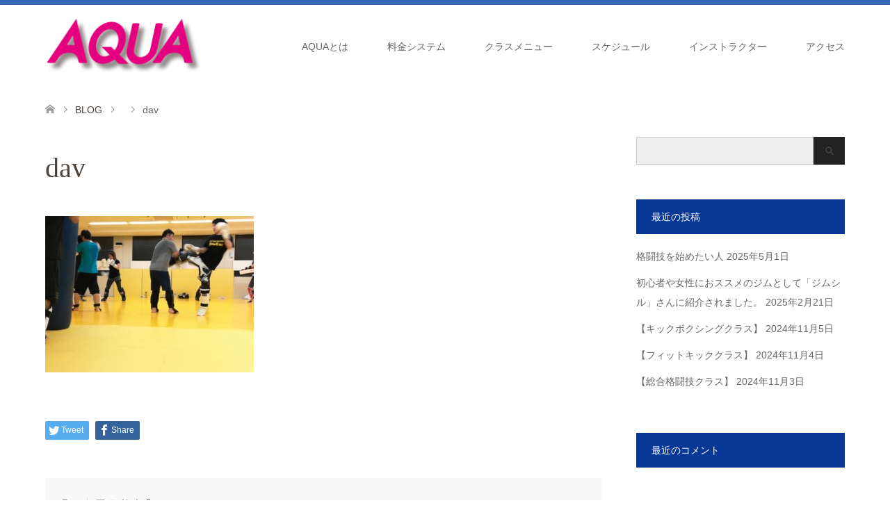

--- FILE ---
content_type: text/html; charset=UTF-8
request_url: https://aquaumeda.com/dav-8/
body_size: 11362
content:
<!DOCTYPE html>
<html dir="ltr" lang="ja" prefix="og: https://ogp.me/ns#">
<head>
<meta charset="UTF-8">
<!--[if IE]><meta http-equiv="X-UA-Compatible" content="IE=edge"><![endif]-->
<meta name="viewport" content="width=device-width">

<meta name="description" content="dav">
<link rel="pingback" href="https://aquaumeda.com/xmlrpc.php">
	<style>img:is([sizes="auto" i], [sizes^="auto," i]) { contain-intrinsic-size: 3000px 1500px }</style>
	
		<!-- All in One SEO 4.9.1.1 - aioseo.com -->
		<title>dav | AQUA UMEDA</title>
	<meta name="description" content="dav" />
	<meta name="robots" content="max-image-preview:large" />
	<meta name="author" content="aqua umeda"/>
	<link rel="canonical" href="https://aquaumeda.com/dav-8/" />
	<meta name="generator" content="All in One SEO (AIOSEO) 4.9.1.1" />
		<meta property="og:locale" content="ja_JP" />
		<meta property="og:site_name" content="AQUA UMEDA | &quot;一般向け&quot;格闘技＆フィットネスジム。MMA・キック・BJJ・パーソナルレッスン。東梅田駅より徒歩５分、初心者向けなので未経験者や女性も通いやすい。「趣味としての格闘技」。ミットへのキックやパンチで安全にストレス解消し格闘技で身体を変える！" />
		<meta property="og:type" content="article" />
		<meta property="og:title" content="dav | AQUA UMEDA" />
		<meta property="og:url" content="https://aquaumeda.com/dav-8/" />
		<meta property="article:published_time" content="2020-01-12T08:57:06+00:00" />
		<meta property="article:modified_time" content="2020-01-12T08:57:06+00:00" />
		<meta name="twitter:card" content="summary" />
		<meta name="twitter:title" content="dav | AQUA UMEDA" />
		<script type="application/ld+json" class="aioseo-schema">
			{"@context":"https:\/\/schema.org","@graph":[{"@type":"BreadcrumbList","@id":"https:\/\/aquaumeda.com\/dav-8\/#breadcrumblist","itemListElement":[{"@type":"ListItem","@id":"https:\/\/aquaumeda.com#listItem","position":1,"name":"\u30db\u30fc\u30e0","item":"https:\/\/aquaumeda.com","nextItem":{"@type":"ListItem","@id":"https:\/\/aquaumeda.com\/dav-8\/#listItem","name":"dav"}},{"@type":"ListItem","@id":"https:\/\/aquaumeda.com\/dav-8\/#listItem","position":2,"name":"dav","previousItem":{"@type":"ListItem","@id":"https:\/\/aquaumeda.com#listItem","name":"\u30db\u30fc\u30e0"}}]},{"@type":"ItemPage","@id":"https:\/\/aquaumeda.com\/dav-8\/#itempage","url":"https:\/\/aquaumeda.com\/dav-8\/","name":"dav | AQUA UMEDA","description":"dav","inLanguage":"ja","isPartOf":{"@id":"https:\/\/aquaumeda.com\/#website"},"breadcrumb":{"@id":"https:\/\/aquaumeda.com\/dav-8\/#breadcrumblist"},"author":{"@id":"https:\/\/aquaumeda.com\/author\/usoyodo\/#author"},"creator":{"@id":"https:\/\/aquaumeda.com\/author\/usoyodo\/#author"},"datePublished":"2020-01-12T17:57:06+09:00","dateModified":"2020-01-12T17:57:06+09:00"},{"@type":"Organization","@id":"https:\/\/aquaumeda.com\/#organization","name":"\u30d5\u30a1\u30a4\u30c8\u30b7\u30a7\u30a4\u30d7\u30b8\u30e0 AQUA UMEDA","description":"\"\u4e00\u822c\u5411\u3051\"\u683c\u95d8\u6280\uff06\u30d5\u30a3\u30c3\u30c8\u30cd\u30b9\u30b8\u30e0\u3002MMA\u30fb\u30ad\u30c3\u30af\u30fbBJJ\u30fb\u30d1\u30fc\u30bd\u30ca\u30eb\u30ec\u30c3\u30b9\u30f3\u3002\u6771\u6885\u7530\u99c5\u3088\u308a\u5f92\u6b69\uff15\u5206\u3001\u521d\u5fc3\u8005\u5411\u3051\u306a\u306e\u3067\u672a\u7d4c\u9a13\u8005\u3084\u5973\u6027\u3082\u901a\u3044\u3084\u3059\u3044\u3002\u300c\u8da3\u5473\u3068\u3057\u3066\u306e\u683c\u95d8\u6280\u300d\u3002\u30df\u30c3\u30c8\u3078\u306e\u30ad\u30c3\u30af\u3084\u30d1\u30f3\u30c1\u3067\u5b89\u5168\u306b\u30b9\u30c8\u30ec\u30b9\u89e3\u6d88\u3057\u683c\u95d8\u6280\u3067\u8eab\u4f53\u3092\u5909\u3048\u308b\uff01","url":"https:\/\/aquaumeda.com\/"},{"@type":"Person","@id":"https:\/\/aquaumeda.com\/author\/usoyodo\/#author","url":"https:\/\/aquaumeda.com\/author\/usoyodo\/","name":"aqua umeda","image":{"@type":"ImageObject","@id":"https:\/\/aquaumeda.com\/dav-8\/#authorImage","url":"https:\/\/secure.gravatar.com\/avatar\/a03ba938b4a53e85e085420a79e455adad1277e37f755c6990b73503c42fe299?s=96&d=mm&r=g","width":96,"height":96,"caption":"aqua umeda"}},{"@type":"WebSite","@id":"https:\/\/aquaumeda.com\/#website","url":"https:\/\/aquaumeda.com\/","name":"AQUA UMEDA","description":"\"\u4e00\u822c\u5411\u3051\"\u683c\u95d8\u6280\uff06\u30d5\u30a3\u30c3\u30c8\u30cd\u30b9\u30b8\u30e0\u3002MMA\u30fb\u30ad\u30c3\u30af\u30fbBJJ\u30fb\u30d1\u30fc\u30bd\u30ca\u30eb\u30ec\u30c3\u30b9\u30f3\u3002\u6771\u6885\u7530\u99c5\u3088\u308a\u5f92\u6b69\uff15\u5206\u3001\u521d\u5fc3\u8005\u5411\u3051\u306a\u306e\u3067\u672a\u7d4c\u9a13\u8005\u3084\u5973\u6027\u3082\u901a\u3044\u3084\u3059\u3044\u3002\u300c\u8da3\u5473\u3068\u3057\u3066\u306e\u683c\u95d8\u6280\u300d\u3002\u30df\u30c3\u30c8\u3078\u306e\u30ad\u30c3\u30af\u3084\u30d1\u30f3\u30c1\u3067\u5b89\u5168\u306b\u30b9\u30c8\u30ec\u30b9\u89e3\u6d88\u3057\u683c\u95d8\u6280\u3067\u8eab\u4f53\u3092\u5909\u3048\u308b\uff01","inLanguage":"ja","publisher":{"@id":"https:\/\/aquaumeda.com\/#organization"}}]}
		</script>
		<!-- All in One SEO -->

<link rel='dns-prefetch' href='//cdn.jsdelivr.net' />
<link rel='dns-prefetch' href='//www.googletagmanager.com' />
<link rel="alternate" type="application/rss+xml" title="AQUA UMEDA &raquo; フィード" href="https://aquaumeda.com/feed/" />
<link rel="alternate" type="application/rss+xml" title="AQUA UMEDA &raquo; コメントフィード" href="https://aquaumeda.com/comments/feed/" />
<link rel="alternate" type="application/rss+xml" title="AQUA UMEDA &raquo; dav のコメントのフィード" href="https://aquaumeda.com/feed/?attachment_id=1047" />
<link rel='stylesheet' id='style-css' href='https://aquaumeda.com/wp-content/themes/skin_tcd046-child/style.css?ver=1.7.3' type='text/css' media='all' />
<link rel='stylesheet' id='wp-block-library-css' href='https://aquaumeda.com/wp-includes/css/dist/block-library/style.min.css?ver=6.8.3' type='text/css' media='all' />
<style id='classic-theme-styles-inline-css' type='text/css'>
/*! This file is auto-generated */
.wp-block-button__link{color:#fff;background-color:#32373c;border-radius:9999px;box-shadow:none;text-decoration:none;padding:calc(.667em + 2px) calc(1.333em + 2px);font-size:1.125em}.wp-block-file__button{background:#32373c;color:#fff;text-decoration:none}
</style>
<link rel='stylesheet' id='aioseo/css/src/vue/standalone/blocks/table-of-contents/global.scss-css' href='https://aquaumeda.com/wp-content/plugins/all-in-one-seo-pack/dist/Lite/assets/css/table-of-contents/global.e90f6d47.css?ver=4.9.1.1' type='text/css' media='all' />
<style id='global-styles-inline-css' type='text/css'>
:root{--wp--preset--aspect-ratio--square: 1;--wp--preset--aspect-ratio--4-3: 4/3;--wp--preset--aspect-ratio--3-4: 3/4;--wp--preset--aspect-ratio--3-2: 3/2;--wp--preset--aspect-ratio--2-3: 2/3;--wp--preset--aspect-ratio--16-9: 16/9;--wp--preset--aspect-ratio--9-16: 9/16;--wp--preset--color--black: #000000;--wp--preset--color--cyan-bluish-gray: #abb8c3;--wp--preset--color--white: #ffffff;--wp--preset--color--pale-pink: #f78da7;--wp--preset--color--vivid-red: #cf2e2e;--wp--preset--color--luminous-vivid-orange: #ff6900;--wp--preset--color--luminous-vivid-amber: #fcb900;--wp--preset--color--light-green-cyan: #7bdcb5;--wp--preset--color--vivid-green-cyan: #00d084;--wp--preset--color--pale-cyan-blue: #8ed1fc;--wp--preset--color--vivid-cyan-blue: #0693e3;--wp--preset--color--vivid-purple: #9b51e0;--wp--preset--gradient--vivid-cyan-blue-to-vivid-purple: linear-gradient(135deg,rgba(6,147,227,1) 0%,rgb(155,81,224) 100%);--wp--preset--gradient--light-green-cyan-to-vivid-green-cyan: linear-gradient(135deg,rgb(122,220,180) 0%,rgb(0,208,130) 100%);--wp--preset--gradient--luminous-vivid-amber-to-luminous-vivid-orange: linear-gradient(135deg,rgba(252,185,0,1) 0%,rgba(255,105,0,1) 100%);--wp--preset--gradient--luminous-vivid-orange-to-vivid-red: linear-gradient(135deg,rgba(255,105,0,1) 0%,rgb(207,46,46) 100%);--wp--preset--gradient--very-light-gray-to-cyan-bluish-gray: linear-gradient(135deg,rgb(238,238,238) 0%,rgb(169,184,195) 100%);--wp--preset--gradient--cool-to-warm-spectrum: linear-gradient(135deg,rgb(74,234,220) 0%,rgb(151,120,209) 20%,rgb(207,42,186) 40%,rgb(238,44,130) 60%,rgb(251,105,98) 80%,rgb(254,248,76) 100%);--wp--preset--gradient--blush-light-purple: linear-gradient(135deg,rgb(255,206,236) 0%,rgb(152,150,240) 100%);--wp--preset--gradient--blush-bordeaux: linear-gradient(135deg,rgb(254,205,165) 0%,rgb(254,45,45) 50%,rgb(107,0,62) 100%);--wp--preset--gradient--luminous-dusk: linear-gradient(135deg,rgb(255,203,112) 0%,rgb(199,81,192) 50%,rgb(65,88,208) 100%);--wp--preset--gradient--pale-ocean: linear-gradient(135deg,rgb(255,245,203) 0%,rgb(182,227,212) 50%,rgb(51,167,181) 100%);--wp--preset--gradient--electric-grass: linear-gradient(135deg,rgb(202,248,128) 0%,rgb(113,206,126) 100%);--wp--preset--gradient--midnight: linear-gradient(135deg,rgb(2,3,129) 0%,rgb(40,116,252) 100%);--wp--preset--font-size--small: 13px;--wp--preset--font-size--medium: 20px;--wp--preset--font-size--large: 36px;--wp--preset--font-size--x-large: 42px;--wp--preset--spacing--20: 0.44rem;--wp--preset--spacing--30: 0.67rem;--wp--preset--spacing--40: 1rem;--wp--preset--spacing--50: 1.5rem;--wp--preset--spacing--60: 2.25rem;--wp--preset--spacing--70: 3.38rem;--wp--preset--spacing--80: 5.06rem;--wp--preset--shadow--natural: 6px 6px 9px rgba(0, 0, 0, 0.2);--wp--preset--shadow--deep: 12px 12px 50px rgba(0, 0, 0, 0.4);--wp--preset--shadow--sharp: 6px 6px 0px rgba(0, 0, 0, 0.2);--wp--preset--shadow--outlined: 6px 6px 0px -3px rgba(255, 255, 255, 1), 6px 6px rgba(0, 0, 0, 1);--wp--preset--shadow--crisp: 6px 6px 0px rgba(0, 0, 0, 1);}:where(.is-layout-flex){gap: 0.5em;}:where(.is-layout-grid){gap: 0.5em;}body .is-layout-flex{display: flex;}.is-layout-flex{flex-wrap: wrap;align-items: center;}.is-layout-flex > :is(*, div){margin: 0;}body .is-layout-grid{display: grid;}.is-layout-grid > :is(*, div){margin: 0;}:where(.wp-block-columns.is-layout-flex){gap: 2em;}:where(.wp-block-columns.is-layout-grid){gap: 2em;}:where(.wp-block-post-template.is-layout-flex){gap: 1.25em;}:where(.wp-block-post-template.is-layout-grid){gap: 1.25em;}.has-black-color{color: var(--wp--preset--color--black) !important;}.has-cyan-bluish-gray-color{color: var(--wp--preset--color--cyan-bluish-gray) !important;}.has-white-color{color: var(--wp--preset--color--white) !important;}.has-pale-pink-color{color: var(--wp--preset--color--pale-pink) !important;}.has-vivid-red-color{color: var(--wp--preset--color--vivid-red) !important;}.has-luminous-vivid-orange-color{color: var(--wp--preset--color--luminous-vivid-orange) !important;}.has-luminous-vivid-amber-color{color: var(--wp--preset--color--luminous-vivid-amber) !important;}.has-light-green-cyan-color{color: var(--wp--preset--color--light-green-cyan) !important;}.has-vivid-green-cyan-color{color: var(--wp--preset--color--vivid-green-cyan) !important;}.has-pale-cyan-blue-color{color: var(--wp--preset--color--pale-cyan-blue) !important;}.has-vivid-cyan-blue-color{color: var(--wp--preset--color--vivid-cyan-blue) !important;}.has-vivid-purple-color{color: var(--wp--preset--color--vivid-purple) !important;}.has-black-background-color{background-color: var(--wp--preset--color--black) !important;}.has-cyan-bluish-gray-background-color{background-color: var(--wp--preset--color--cyan-bluish-gray) !important;}.has-white-background-color{background-color: var(--wp--preset--color--white) !important;}.has-pale-pink-background-color{background-color: var(--wp--preset--color--pale-pink) !important;}.has-vivid-red-background-color{background-color: var(--wp--preset--color--vivid-red) !important;}.has-luminous-vivid-orange-background-color{background-color: var(--wp--preset--color--luminous-vivid-orange) !important;}.has-luminous-vivid-amber-background-color{background-color: var(--wp--preset--color--luminous-vivid-amber) !important;}.has-light-green-cyan-background-color{background-color: var(--wp--preset--color--light-green-cyan) !important;}.has-vivid-green-cyan-background-color{background-color: var(--wp--preset--color--vivid-green-cyan) !important;}.has-pale-cyan-blue-background-color{background-color: var(--wp--preset--color--pale-cyan-blue) !important;}.has-vivid-cyan-blue-background-color{background-color: var(--wp--preset--color--vivid-cyan-blue) !important;}.has-vivid-purple-background-color{background-color: var(--wp--preset--color--vivid-purple) !important;}.has-black-border-color{border-color: var(--wp--preset--color--black) !important;}.has-cyan-bluish-gray-border-color{border-color: var(--wp--preset--color--cyan-bluish-gray) !important;}.has-white-border-color{border-color: var(--wp--preset--color--white) !important;}.has-pale-pink-border-color{border-color: var(--wp--preset--color--pale-pink) !important;}.has-vivid-red-border-color{border-color: var(--wp--preset--color--vivid-red) !important;}.has-luminous-vivid-orange-border-color{border-color: var(--wp--preset--color--luminous-vivid-orange) !important;}.has-luminous-vivid-amber-border-color{border-color: var(--wp--preset--color--luminous-vivid-amber) !important;}.has-light-green-cyan-border-color{border-color: var(--wp--preset--color--light-green-cyan) !important;}.has-vivid-green-cyan-border-color{border-color: var(--wp--preset--color--vivid-green-cyan) !important;}.has-pale-cyan-blue-border-color{border-color: var(--wp--preset--color--pale-cyan-blue) !important;}.has-vivid-cyan-blue-border-color{border-color: var(--wp--preset--color--vivid-cyan-blue) !important;}.has-vivid-purple-border-color{border-color: var(--wp--preset--color--vivid-purple) !important;}.has-vivid-cyan-blue-to-vivid-purple-gradient-background{background: var(--wp--preset--gradient--vivid-cyan-blue-to-vivid-purple) !important;}.has-light-green-cyan-to-vivid-green-cyan-gradient-background{background: var(--wp--preset--gradient--light-green-cyan-to-vivid-green-cyan) !important;}.has-luminous-vivid-amber-to-luminous-vivid-orange-gradient-background{background: var(--wp--preset--gradient--luminous-vivid-amber-to-luminous-vivid-orange) !important;}.has-luminous-vivid-orange-to-vivid-red-gradient-background{background: var(--wp--preset--gradient--luminous-vivid-orange-to-vivid-red) !important;}.has-very-light-gray-to-cyan-bluish-gray-gradient-background{background: var(--wp--preset--gradient--very-light-gray-to-cyan-bluish-gray) !important;}.has-cool-to-warm-spectrum-gradient-background{background: var(--wp--preset--gradient--cool-to-warm-spectrum) !important;}.has-blush-light-purple-gradient-background{background: var(--wp--preset--gradient--blush-light-purple) !important;}.has-blush-bordeaux-gradient-background{background: var(--wp--preset--gradient--blush-bordeaux) !important;}.has-luminous-dusk-gradient-background{background: var(--wp--preset--gradient--luminous-dusk) !important;}.has-pale-ocean-gradient-background{background: var(--wp--preset--gradient--pale-ocean) !important;}.has-electric-grass-gradient-background{background: var(--wp--preset--gradient--electric-grass) !important;}.has-midnight-gradient-background{background: var(--wp--preset--gradient--midnight) !important;}.has-small-font-size{font-size: var(--wp--preset--font-size--small) !important;}.has-medium-font-size{font-size: var(--wp--preset--font-size--medium) !important;}.has-large-font-size{font-size: var(--wp--preset--font-size--large) !important;}.has-x-large-font-size{font-size: var(--wp--preset--font-size--x-large) !important;}
:where(.wp-block-post-template.is-layout-flex){gap: 1.25em;}:where(.wp-block-post-template.is-layout-grid){gap: 1.25em;}
:where(.wp-block-columns.is-layout-flex){gap: 2em;}:where(.wp-block-columns.is-layout-grid){gap: 2em;}
:root :where(.wp-block-pullquote){font-size: 1.5em;line-height: 1.6;}
</style>
<link rel='stylesheet' id='parent-style-css' href='https://aquaumeda.com/wp-content/themes/skin_tcd046/style.css?ver=6.8.3' type='text/css' media='all' />
<link rel='stylesheet' id='child-style-css' href='https://aquaumeda.com/wp-content/themes/skin_tcd046-child/style.css?ver=6.8.3' type='text/css' media='all' />
<script type="text/javascript" src="https://aquaumeda.com/wp-includes/js/jquery/jquery.min.js?ver=3.7.1" id="jquery-core-js"></script>
<script type="text/javascript" src="https://aquaumeda.com/wp-includes/js/jquery/jquery-migrate.min.js?ver=3.4.1" id="jquery-migrate-js"></script>
<link rel="https://api.w.org/" href="https://aquaumeda.com/wp-json/" /><link rel="alternate" title="JSON" type="application/json" href="https://aquaumeda.com/wp-json/wp/v2/media/1047" /><link rel='shortlink' href='https://aquaumeda.com/?p=1047' />
<link rel="alternate" title="oEmbed (JSON)" type="application/json+oembed" href="https://aquaumeda.com/wp-json/oembed/1.0/embed?url=https%3A%2F%2Faquaumeda.com%2Fdav-8%2F" />
<link rel="alternate" title="oEmbed (XML)" type="text/xml+oembed" href="https://aquaumeda.com/wp-json/oembed/1.0/embed?url=https%3A%2F%2Faquaumeda.com%2Fdav-8%2F&#038;format=xml" />
<meta name="generator" content="Site Kit by Google 1.167.0" />
<link rel="stylesheet" href="https://aquaumeda.com/wp-content/themes/skin_tcd046/css/design-plus.css?ver=1.7.3">
<link rel="stylesheet" href="https://aquaumeda.com/wp-content/themes/skin_tcd046/css/sns-botton.css?ver=1.7.3">
<link rel="stylesheet" href="https://aquaumeda.com/wp-content/themes/skin_tcd046/css/responsive.css?ver=1.7.3">
<link rel="stylesheet" href="https://aquaumeda.com/wp-content/themes/skin_tcd046/css/footer-bar.css?ver=1.7.3">

<script src="https://aquaumeda.com/wp-content/themes/skin_tcd046/js/jquery.easing.1.3.js?ver=1.7.3"></script>
<script src="https://aquaumeda.com/wp-content/themes/skin_tcd046/js/jscript.js?ver=1.7.3"></script>
<script src="https://aquaumeda.com/wp-content/themes/skin_tcd046/js/comment.js?ver=1.7.3"></script>

<style type="text/css">
body, input, textarea { font-family: Arial, "Hiragino Kaku Gothic ProN", "ヒラギノ角ゴ ProN W3", "メイリオ", Meiryo, sans-serif; }
.rich_font { font-weight:500; font-family: "Times New Roman" , "游明朝" , "Yu Mincho" , "游明朝体" , "YuMincho" , "ヒラギノ明朝 Pro W3" , "Hiragino Mincho Pro" , "HiraMinProN-W3" , "HGS明朝E" , "ＭＳ Ｐ明朝" , "MS PMincho" , serif; }

#header .logo { font-size:24px; }
.fix_top.header_fix #header .logo { font-size:20px; }
#footer_logo .logo { font-size:24px; }
#footer_logo img { width:50%; height:50%; }
#post_title { font-size:40px; }
body, .post_content { font-size:14px; }

@media screen and (max-width:991px) {
  #header .logo { font-size:18px; }
  .mobile_fix_top.header_fix #header .logo { font-size:18px; }
  #post_title { font-size:25px; }
  body, .post_content { font-size:14px; }
}




.image {
overflow: hidden;
-webkit-transition: 0.35s;
-moz-transition: 0.35s;
-ms-transition: 0.35s;
transition: 0.35s;
}
.image img {
-webkit-transform: scale(1);
-webkit-transition-property: opacity, scale, -webkit-transform;
-webkit-transition: 0.35s;
-moz-transform: scale(1);
-moz-transition-property: opacity, scale, -moz-transform;
-moz-transition: 0.35s;
-ms-transform: scale(1);
-ms-transition-property: opacity, scale, -ms-transform;
-ms-transition: 0.35s;
-o-transform: scale(1);
-o-transition-property: opacity, scale, -o-transform;
-o-transition: 0.35s;
transform: scale(1);
transition-property: opacity, scale, -webkit-transform;
transition: 0.35s;
-webkit-backface-visibility:hidden; backface-visibility:hidden;
}
.image:hover img, a:hover .image img {
 -webkit-transform: scale(1.2); -moz-transform: scale(1.2); -ms-transform: scale(1.2); -o-transform: scale(1.2); transform: scale(1.2);
}

.headline_bg_l, .headline_bg, ul.meta .category span, .page_navi a:hover, .page_navi span.current, .page_navi p.back a:hover,
#post_pagination p, #post_pagination a:hover, #previous_next_post2 a:hover, .single-news #post_meta_top .date, .single-campaign #post_meta_top .date, ol#voice_list .info .voice_button a:hover, .voice_user .voice_name, .voice_course .course_button a, .side_headline, #footer_top,
#comment_header ul li a:hover, #comment_header ul li.comment_switch_active a, #comment_header #comment_closed p, #submit_comment
{ background-color:#083896; }

.page_navi a:hover, .page_navi span.current, #post_pagination p, #comment_header ul li.comment_switch_active a, #comment_header #comment_closed p, #guest_info input:focus, #comment_textarea textarea:focus
{ border-color:#083896; }

#comment_header ul li.comment_switch_active a:after, #comment_header #comment_closed p:after
{ border-color:#083896 transparent transparent transparent; }

a:hover, #global_menu > ul > li > a:hover, #bread_crumb li a, #bread_crumb li.home a:hover:before, ul.meta .date, .footer_headline, .footer_widget a:hover,
#post_title, #previous_next_post a:hover, #previous_next_post a:hover:before, #previous_next_post a:hover:after,
#recent_news .info .date, .course_category .course_category_headline, .course_category .info .headline, ol#voice_list .info .voice_name, dl.interview dt, .voice_course .course_button a:hover, ol#staff_list .info .staff_name, .staff_info .staff_detail .staff_name, .staff_info .staff_detail .staff_social_link li a:hover:before,
.styled_post_list1 .date, .collapse_category_list li a:hover, .tcdw_course_list_widget .course_list li .image, .side_widget.tcdw_banner_list_widget .side_headline, ul.banner_list li .image,
#index_content1 .caption .headline, #index_course li .image, #index_news .date, #index_voice li .info .voice_name, #index_blog .headline, .table.pb_pricemenu td.menu, .side_widget .campaign_list .date, .side_widget .news_list .date, .side_widget .staff_list .staff_name, .side_widget .voice_list .voice_name
{ color:#4D443C; }

#footer_bottom, a.index_blog_button:hover, .widget_search #search-btn input:hover, .widget_search #searchsubmit:hover, .widget.google_search #searchsubmit:hover, #submit_comment:hover, #header_slider .slick-dots li button:hover, #header_slider .slick-dots li.slick-active button
{ background-color:#4D443C; }

.post_content a { color:#75675D; }

#archive_wrapper, #related_post ol { background-color:rgba(8,56,150,0.15); }
#index_course li.noimage .image, .course_category .noimage .imagebox, .tcdw_course_list_widget .course_list li.noimage .image { background:rgba(8,56,150,0.3); }

#index_blog, #footer_widget, .course_categories li a.active, .course_categories li a:hover, .styled_post_list1_tabs li { background-color:rgba(9,64,171,0.15); }
#index_topics { background:rgba(9,64,171,0.8); }
#header { border-top-color:rgba(9,64,171,0.8); }

@media screen and (min-width:992px) {
  .fix_top.header_fix #header { background-color:rgba(9,64,171,0.8); }
  #global_menu ul ul a { background-color:#083896; }
  #global_menu ul ul a:hover { background-color:#4D443C; }
}
@media screen and (max-width:991px) {
  a.menu_button.active { background:rgba(9,64,171,0.8); };
  .mobile_fix_top.header_fix #header { background-color:rgba(9,64,171,0.8); }
  #global_menu { background-color:#083896; }
  #global_menu a:hover { background-color:#4D443C; }
}
@media screen and (max-width:991px) {
  .mobile_fix_top.header_fix #header { background-color:rgba(9,64,171,0.8); }
}


</style>

<style type="text/css"></style>
<!-- Google タグ マネージャー スニペット (Site Kit が追加) -->
<script type="text/javascript">
/* <![CDATA[ */

			( function( w, d, s, l, i ) {
				w[l] = w[l] || [];
				w[l].push( {'gtm.start': new Date().getTime(), event: 'gtm.js'} );
				var f = d.getElementsByTagName( s )[0],
					j = d.createElement( s ), dl = l != 'dataLayer' ? '&l=' + l : '';
				j.async = true;
				j.src = 'https://www.googletagmanager.com/gtm.js?id=' + i + dl;
				f.parentNode.insertBefore( j, f );
			} )( window, document, 'script', 'dataLayer', 'GTM-T33QX5P' );
			
/* ]]> */
</script>

<!-- (ここまで) Google タグ マネージャー スニペット (Site Kit が追加) -->
<link rel="icon" href="https://aquaumeda.com/wp-content/uploads/2017/06/cropped-AQUArogo-32x32.png" sizes="32x32" />
<link rel="icon" href="https://aquaumeda.com/wp-content/uploads/2017/06/cropped-AQUArogo-192x192.png" sizes="192x192" />
<link rel="apple-touch-icon" href="https://aquaumeda.com/wp-content/uploads/2017/06/cropped-AQUArogo-180x180.png" />
<meta name="msapplication-TileImage" content="https://aquaumeda.com/wp-content/uploads/2017/06/cropped-AQUArogo-270x270.png" />
	<!-- Google tag (gtag.js) -->
<script async src="https://www.googletagmanager.com/gtag/js?id=AW-845537418"></script>
<script>
  window.dataLayer = window.dataLayer || [];
  function gtag(){dataLayer.push(arguments);}
  gtag('js', new Date());

  gtag('config', 'AW-845537418');
</script>
<!-- Event snippet for アクセスページ到達 conversion page -->
<script>
window.addEventListener('DOMContentLoaded', function() {
document.querySelectorAll('[href*="/access"]').forEach(function(link){
link.addEventListener('click', function() {
gtag('event', 'conversion', {'send_to': 'AW-845537418/QjGhCM-OqYoYEIrBl5MD'});
});
});
});
</script>
<!-- Event snippet for 料金ページ到達 conversion page -->
<script>
window.addEventListener('DOMContentLoaded', function() {
document.querySelectorAll('[href*="/price"]').forEach(function(link){
link.addEventListener('click', function() {
gtag('event', 'conversion', {'send_to': 'AW-845537418/8fjuCPaOqYoYEIrBl5MD'});
});
});
});
</script>
</head>
<body id="body" class="attachment wp-singular attachment-template-default single single-attachment postid-1047 attachmentid-1047 attachment-jpeg wp-theme-skin_tcd046 wp-child-theme-skin_tcd046-child">


 <div id="header" class="clearfix">
  <div class="header_inner">
   <div id="header_logo">
    <div id="logo_image">
 <h1 class="logo">
  <a href="https://aquaumeda.com/" title="AQUA UMEDA" data-label="AQUA UMEDA"><img class="h_logo" src="https://aquaumeda.com/wp-content/uploads/2017/06/AQUArogo-e1646231112683.png?1766845647" alt="AQUA UMEDA" title="AQUA UMEDA" /></a>
 </h1>
</div>
<div id="logo_image_fixed">
 <p class="logo"><a href="https://aquaumeda.com/" title="AQUA UMEDA"><img class="s_logo" src="https://aquaumeda.com/wp-content/uploads/2020/01/IMG_20191120_202842_1.jpg?1766845647" alt="AQUA UMEDA" title="AQUA UMEDA" /></a></p>
</div>
   </div>

      <a href="#" class="menu_button"><span>menu</span></a>
   <div id="global_menu">
    <ul id="menu-top-menu" class="menu"><li id="menu-item-110" class="menu-item menu-item-type-post_type menu-item-object-page menu-item-110"><a href="https://aquaumeda.com/about-gym/">AQUAとは</a></li>
<li id="menu-item-103" class="menu-item menu-item-type-post_type menu-item-object-page menu-item-103"><a href="https://aquaumeda.com/price/">料金システム</a></li>
<li id="menu-item-108" class="menu-item menu-item-type-custom menu-item-object-custom menu-item-108"><a href="/course">クラスメニュー</a></li>
<li id="menu-item-104" class="menu-item menu-item-type-post_type menu-item-object-page menu-item-104"><a href="https://aquaumeda.com/schedule/">スケジュール</a></li>
<li id="menu-item-109" class="menu-item menu-item-type-custom menu-item-object-custom menu-item-109"><a href="/staff">インストラクター</a></li>
<li id="menu-item-102" class="menu-item menu-item-type-post_type menu-item-object-page menu-item-102"><a href="https://aquaumeda.com/access/">アクセス</a></li>
</ul>   </div>
     </div>
 </div><!-- END #header -->

 <div id="main_contents" class="clearfix">


<div id="bread_crumb">

<ul class="clearfix" itemscope itemtype="http://schema.org/BreadcrumbList">
 <li itemprop="itemListElement" itemscope itemtype="http://schema.org/ListItem" class="home"><a itemprop="item" href="https://aquaumeda.com/"><span itemprop="name">ホーム</span></a><meta itemprop="position" content="1" /></li>

 <li itemprop="itemListElement" itemscope itemtype="http://schema.org/ListItem"><a itemprop="item" href="https://aquaumeda.com/dav-8/"><span itemprop="name">BLOG</span></a><meta itemprop="position" content="2" /></li>
 <li itemprop="itemListElement" itemscope itemtype="http://schema.org/ListItem">
   <meta itemprop="position" content="3" /></li>
 <li itemprop="itemListElement" itemscope itemtype="http://schema.org/ListItem" class="last"><span itemprop="name">dav</span><meta itemprop="position" content="4" /></li>

</ul>
</div>

<div id="main_col" class="clearfix">

<div id="left_col">

 
 <div id="article">

  <ul id="post_meta_top" class="meta clearfix">
        </ul>

  <h2 id="post_title" class="rich_font">dav</h2>

  
  
    
  <div class="post_content clearfix">
   <p class="attachment"><a href='https://aquaumeda.com/wp-content/uploads/2020/01/IMG_20191120_202842_1.jpg'><img fetchpriority="high" decoding="async" width="300" height="225" src="https://aquaumeda.com/wp-content/uploads/2020/01/IMG_20191120_202842_1-300x225.jpg" class="attachment-medium size-medium" alt="" srcset="https://aquaumeda.com/wp-content/uploads/2020/01/IMG_20191120_202842_1-300x225.jpg 300w, https://aquaumeda.com/wp-content/uploads/2020/01/IMG_20191120_202842_1-768x576.jpg 768w, https://aquaumeda.com/wp-content/uploads/2020/01/IMG_20191120_202842_1-800x600.jpg 800w, https://aquaumeda.com/wp-content/uploads/2020/01/IMG_20191120_202842_1-1150x863.jpg 1150w" sizes="(max-width: 300px) 100vw, 300px" /></a></p>
     </div>

    <div class="single_share clearfix" id="single_share_bottom">
   <div class="share-type1 share-btm">
 
	<div class="sns mt10 mb45">
		<ul class="type1 clearfix">
			<li class="twitter">
				<a href="http://twitter.com/share?text=dav&url=https%3A%2F%2Faquaumeda.com%2Fdav-8%2F&via=&tw_p=tweetbutton&related=" onclick="javascript:window.open(this.href, '', 'menubar=no,toolbar=no,resizable=yes,scrollbars=yes,height=400,width=600');return false;"><i class="icon-twitter"></i><span class="ttl">Tweet</span><span class="share-count"></span></a>
			</li>
			<li class="facebook">
				<a href="//www.facebook.com/sharer/sharer.php?u=https://aquaumeda.com/dav-8/&amp;t=dav" class="facebook-btn-icon-link" target="blank" rel="nofollow"><i class="icon-facebook"></i><span class="ttl">Share</span><span class="share-count"></span></a>
			</li>
		</ul>
	</div>
</div>
  </div>
  
    <ul id="post_meta_bottom" class="clearfix">
      <li class="post_category"></li>      <li class="post_comment">コメント: <a href="#comment_headline">0</a></li>  </ul>
  
    <div id="previous_next_post" class="clearfix">
     </div>
  
 </div><!-- END #article -->

  
 
  
 



<h3 id="comment_headline" class="headline_bg"><span>コメント</span></h3>

<div id="comment_header">

 <ul class="clearfix">
      <li id="comment_closed"><p>コメント (0)</p></li>
   <li id="trackback_closed"><p>トラックバックは利用できません。</p></li>
    </ul>


</div><!-- END #comment_header -->

<div id="comments">

 <div id="comment_area">
  <!-- start commnet -->
  <ol class="commentlist">
	    <li class="comment">
     <div class="comment-content"><p class="no_comment">この記事へのコメントはありません。</p></div>
    </li>
	  </ol>
  <!-- comments END -->

  
 </div><!-- #comment-list END -->


 <div id="trackback_area">
 <!-- start trackback -->
  <!-- trackback end -->
 </div><!-- #trackbacklist END -->

 


 
 <div class="comment_form_wrapper" id="respond">
    コメントするためには、 <a href="https://aquaumeda.com/wp-login.php">ログイン</a> してください。 </div>

 </div><!-- #comment end -->


</div><!-- END #left_col -->


  <div id="side_col">
  <div class="widget side_widget clearfix widget_search" id="search-2">
<form role="search" method="get" id="searchform" class="searchform" action="https://aquaumeda.com/">
				<div>
					<label class="screen-reader-text" for="s">検索:</label>
					<input type="text" value="" name="s" id="s" />
					<input type="submit" id="searchsubmit" value="検索" />
				</div>
			</form></div>

		<div class="widget side_widget clearfix widget_recent_entries" id="recent-posts-2">

		<h3 class="side_headline"><span>最近の投稿</span></h3>
		<ul>
											<li>
					<a href="https://aquaumeda.com/%e7%b7%8f%e5%90%88%e6%a0%bc%e9%97%98%e6%8a%80%e3%82%92%e5%a7%8b%e3%82%81%e3%81%9f%e3%81%84%e4%ba%ba/">格闘技を始めたい人</a>
											<span class="post-date">2025年5月1日</span>
									</li>
											<li>
					<a href="https://aquaumeda.com/%e3%82%b8%e3%83%a0%e5%a5%bd%e3%81%8d%e3%82%b5%e3%83%a9%e3%83%aa%e3%83%bc%e3%83%9e%e3%83%b3%e5%8e%b3%e9%81%b8%e3%83%95%e3%82%a3%e3%83%83%e3%83%88%e3%83%8d%e3%82%b9%e3%83%9e%e3%82%ac%e3%82%b8%e3%83%b3/">初心者や女性におススメのジムとして「ジムシル」さんに紹介されました。</a>
											<span class="post-date">2025年2月21日</span>
									</li>
											<li>
					<a href="https://aquaumeda.com/%e3%80%90%e3%82%ad%e3%83%83%e3%82%af%e3%83%9c%e3%82%af%e3%82%b7%e3%83%b3%e3%82%b0%e3%82%af%e3%83%a9%e3%82%b9%e3%80%91/">【キックボクシングクラス】</a>
											<span class="post-date">2024年11月5日</span>
									</li>
											<li>
					<a href="https://aquaumeda.com/%e3%80%8c%e3%83%95%e3%82%a3%e3%83%83%e3%83%88%e3%82%ad%e3%83%83%e3%82%af%e3%82%af%e3%83%a9%e3%82%b9%e3%80%8d/">【フィットキッククラス】</a>
											<span class="post-date">2024年11月4日</span>
									</li>
											<li>
					<a href="https://aquaumeda.com/%e3%80%90%e7%b7%8f%e5%90%88%e6%a0%bc%e9%97%98%e6%8a%80%e3%82%af%e3%83%a9%e3%82%b9%e3%80%91/">【総合格闘技クラス】</a>
											<span class="post-date">2024年11月3日</span>
									</li>
					</ul>

		</div>
<div class="widget side_widget clearfix widget_recent_comments" id="recent-comments-2">
<h3 class="side_headline"><span>最近のコメント</span></h3><ul id="recentcomments"></ul></div>
<div class="widget side_widget clearfix widget_archive" id="archives-2">
<h3 class="side_headline"><span>アーカイブ</span></h3>
			<ul>
					<li><a href='https://aquaumeda.com/2025/05/'>2025年5月</a></li>
	<li><a href='https://aquaumeda.com/2025/02/'>2025年2月</a></li>
	<li><a href='https://aquaumeda.com/2024/11/'>2024年11月</a></li>
	<li><a href='https://aquaumeda.com/2024/10/'>2024年10月</a></li>
	<li><a href='https://aquaumeda.com/2024/04/'>2024年4月</a></li>
	<li><a href='https://aquaumeda.com/2024/01/'>2024年1月</a></li>
	<li><a href='https://aquaumeda.com/2023/11/'>2023年11月</a></li>
	<li><a href='https://aquaumeda.com/2023/10/'>2023年10月</a></li>
	<li><a href='https://aquaumeda.com/2023/09/'>2023年9月</a></li>
	<li><a href='https://aquaumeda.com/2023/08/'>2023年8月</a></li>
	<li><a href='https://aquaumeda.com/2023/07/'>2023年7月</a></li>
	<li><a href='https://aquaumeda.com/2023/03/'>2023年3月</a></li>
	<li><a href='https://aquaumeda.com/2023/02/'>2023年2月</a></li>
	<li><a href='https://aquaumeda.com/2023/01/'>2023年1月</a></li>
	<li><a href='https://aquaumeda.com/2022/12/'>2022年12月</a></li>
	<li><a href='https://aquaumeda.com/2022/11/'>2022年11月</a></li>
	<li><a href='https://aquaumeda.com/2022/10/'>2022年10月</a></li>
	<li><a href='https://aquaumeda.com/2022/09/'>2022年9月</a></li>
	<li><a href='https://aquaumeda.com/2022/08/'>2022年8月</a></li>
	<li><a href='https://aquaumeda.com/2022/07/'>2022年7月</a></li>
	<li><a href='https://aquaumeda.com/2022/06/'>2022年6月</a></li>
	<li><a href='https://aquaumeda.com/2022/05/'>2022年5月</a></li>
	<li><a href='https://aquaumeda.com/2022/04/'>2022年4月</a></li>
	<li><a href='https://aquaumeda.com/2022/03/'>2022年3月</a></li>
	<li><a href='https://aquaumeda.com/2022/02/'>2022年2月</a></li>
	<li><a href='https://aquaumeda.com/2022/01/'>2022年1月</a></li>
	<li><a href='https://aquaumeda.com/2021/12/'>2021年12月</a></li>
	<li><a href='https://aquaumeda.com/2021/11/'>2021年11月</a></li>
	<li><a href='https://aquaumeda.com/2021/10/'>2021年10月</a></li>
	<li><a href='https://aquaumeda.com/2021/09/'>2021年9月</a></li>
	<li><a href='https://aquaumeda.com/2021/08/'>2021年8月</a></li>
	<li><a href='https://aquaumeda.com/2021/07/'>2021年7月</a></li>
	<li><a href='https://aquaumeda.com/2021/06/'>2021年6月</a></li>
	<li><a href='https://aquaumeda.com/2021/05/'>2021年5月</a></li>
	<li><a href='https://aquaumeda.com/2021/04/'>2021年4月</a></li>
	<li><a href='https://aquaumeda.com/2021/03/'>2021年3月</a></li>
			</ul>

			</div>
<div class="widget side_widget clearfix widget_categories" id="categories-2">
<h3 class="side_headline"><span>カテゴリー</span></h3>
			<ul>
					<li class="cat-item cat-item-5"><a href="https://aquaumeda.com/category/%e3%82%af%e3%83%a9%e3%82%b9/">クラス</a>
</li>
	<li class="cat-item cat-item-4"><a href="https://aquaumeda.com/category/%e3%82%b8%e3%83%a0/">ジム</a>
</li>
	<li class="cat-item cat-item-7"><a href="https://aquaumeda.com/category/%e6%97%a5%e5%b8%b8/">日常</a>
</li>
	<li class="cat-item cat-item-1"><a href="https://aquaumeda.com/category/%e6%9c%aa%e5%88%86%e9%a1%9e/">未分類</a>
</li>
			</ul>

			</div>
 </div>
 

</div><!-- END #main_col -->


 </div><!-- END #main_contents -->

  
 <div id="footer_widget">
  <div class="footer_inner">
   
		<div class="widget footer_widget widget_recent_entries" id="recent-posts-3">

		<h3 class="footer_headline">最近の投稿</h3>
		<ul>
											<li>
					<a href="https://aquaumeda.com/%e7%b7%8f%e5%90%88%e6%a0%bc%e9%97%98%e6%8a%80%e3%82%92%e5%a7%8b%e3%82%81%e3%81%9f%e3%81%84%e4%ba%ba/">格闘技を始めたい人</a>
									</li>
											<li>
					<a href="https://aquaumeda.com/%e3%82%b8%e3%83%a0%e5%a5%bd%e3%81%8d%e3%82%b5%e3%83%a9%e3%83%aa%e3%83%bc%e3%83%9e%e3%83%b3%e5%8e%b3%e9%81%b8%e3%83%95%e3%82%a3%e3%83%83%e3%83%88%e3%83%8d%e3%82%b9%e3%83%9e%e3%82%ac%e3%82%b8%e3%83%b3/">初心者や女性におススメのジムとして「ジムシル」さんに紹介されました。</a>
									</li>
											<li>
					<a href="https://aquaumeda.com/%e3%80%90%e3%82%ad%e3%83%83%e3%82%af%e3%83%9c%e3%82%af%e3%82%b7%e3%83%b3%e3%82%b0%e3%82%af%e3%83%a9%e3%82%b9%e3%80%91/">【キックボクシングクラス】</a>
									</li>
											<li>
					<a href="https://aquaumeda.com/%e3%80%8c%e3%83%95%e3%82%a3%e3%83%83%e3%83%88%e3%82%ad%e3%83%83%e3%82%af%e3%82%af%e3%83%a9%e3%82%b9%e3%80%8d/">【フィットキッククラス】</a>
									</li>
											<li>
					<a href="https://aquaumeda.com/%e3%80%90%e7%b7%8f%e5%90%88%e6%a0%bc%e9%97%98%e6%8a%80%e3%82%af%e3%83%a9%e3%82%b9%e3%80%91/">【総合格闘技クラス】</a>
									</li>
					</ul>

		</div>
<div class="widget footer_widget widget_text" id="text-4">
			<div class="textwidget"><div id="fb-root"></div>
<p><script>(function(d, s, id) {
  var js, fjs = d.getElementsByTagName(s)[0];
  if (d.getElementById(id)) return;
  js = d.createElement(s); js.id = id;
  js.src = 'https://connect.facebook.net/ja_JP/sdk.js#xfbml=1&version=v2.11';
  fjs.parentNode.insertBefore(js, fjs);
}(document, 'script', 'facebook-jssdk'));</script></p>
<div class="fb-page" data-href="https://www.facebook.com/fightshapeAQUA/" data-tabs="timeline" data-small-header="true" data-adapt-container-width="true" data-hide-cover="false" data-show-facepile="false">
<blockquote class="fb-xfbml-parse-ignore" cite="https://www.facebook.com/fightshapeAQUA/"><p><a href="https://www.facebook.com/fightshapeAQUA/">ファイトシェイプジム AQUA UMEDA</a></p></blockquote>
</div>
</div>
		</div>
  </div>
 </div>

  
 <div id="footer_top">
  <div class="footer_inner">

   <!-- footer logo -->
   <div id="footer_logo">
    <div class="logo_area">
 <p class="logo"><a href="https://aquaumeda.com/" title="AQUA UMEDA"><img class="f_logo" src="https://aquaumeda.com/wp-content/uploads/2017/06/AQUArogo-e1646231112683.png?1766845647" alt="AQUA UMEDA" title="AQUA UMEDA" /></a></p>
</div>
   </div>

      <p id="footer_address">
    <span class="mr10">ファイトシェイプジムAQUA UMEDA</span>    〒530-0051 大阪府大阪市北区太融寺町2-17 太融寺ビル4F    <span class="ml10">06-6355-4963</span>   </p>
   
      <!-- social button -->
   <ul class="clearfix" id="footer_social_link">
            <li class="facebook"><a href="https://www.facebook.com/Fight-shape-gym-AQUA-UMEDA-276913476123932/" target="_blank">Facebook</a></li>
            <li class="insta"><a href="https://www.instagram.com/fsgym_aqua/" target="_blank">Instagram</a></li>
           </ul>
   
  </div><!-- END #footer_top_inner -->
 </div><!-- END #footer_top -->

 <div id="footer_bottom">
  <div class="footer_inner">

   <p id="copyright"><span>Copyright </span>&copy; <a href="https://aquaumeda.com/">AQUA UMEDA</a>. All Rights Reserved.</p>

   <div id="return_top">
    <a href="#body"><span>PAGE TOP</span></a>
   </div><!-- END #return_top -->

  </div><!-- END #footer_bottom_inner -->
 </div><!-- END #footer_bottom -->



<script>


jQuery(document).ready(function($){



});
</script>



<script type="speculationrules">
{"prefetch":[{"source":"document","where":{"and":[{"href_matches":"\/*"},{"not":{"href_matches":["\/wp-*.php","\/wp-admin\/*","\/wp-content\/uploads\/*","\/wp-content\/*","\/wp-content\/plugins\/*","\/wp-content\/themes\/skin_tcd046-child\/*","\/wp-content\/themes\/skin_tcd046\/*","\/*\\?(.+)"]}},{"not":{"selector_matches":"a[rel~=\"nofollow\"]"}},{"not":{"selector_matches":".no-prefetch, .no-prefetch a"}}]},"eagerness":"conservative"}]}
</script>
		<!-- Google タグ マネージャー (noscript) スニペット (Site Kit が追加) -->
		<noscript>
			<iframe src="https://www.googletagmanager.com/ns.html?id=GTM-T33QX5P" height="0" width="0" style="display:none;visibility:hidden"></iframe>
		</noscript>
		<!-- (ここまで) Google タグ マネージャー (noscript) スニペット (Site Kit が追加) -->
		<script type="text/javascript" src="https://aquaumeda.com/wp-includes/js/comment-reply.min.js?ver=6.8.3" id="comment-reply-js" async="async" data-wp-strategy="async"></script>
<script type="module"  src="https://aquaumeda.com/wp-content/plugins/all-in-one-seo-pack/dist/Lite/assets/table-of-contents.95d0dfce.js?ver=4.9.1.1" id="aioseo/js/src/vue/standalone/blocks/table-of-contents/frontend.js-js"></script>
<script type="text/javascript" id="wp_slimstat-js-extra">
/* <![CDATA[ */
var SlimStatParams = {"transport":"ajax","ajaxurl_rest":"https:\/\/aquaumeda.com\/wp-json\/slimstat\/v1\/hit","ajaxurl_ajax":"https:\/\/aquaumeda.com\/wp-admin\/admin-ajax.php","ajaxurl_adblock":"https:\/\/aquaumeda.com\/request\/44accb42dbd596a8127406080a530f25\/","ajaxurl":"https:\/\/aquaumeda.com\/wp-admin\/admin-ajax.php","baseurl":"\/","dnt":"noslimstat,ab-item","ci":"YTozOntzOjEyOiJjb250ZW50X3R5cGUiO3M6MTQ6ImNwdDphdHRhY2htZW50IjtzOjEwOiJjb250ZW50X2lkIjtpOjEwNDc7czo2OiJhdXRob3IiO3M6NzoidXNveW9kbyI7fQ--.1ada7ce7c8a4c38dbf319192488fbf06","wp_rest_nonce":"2312ce80fd"};
/* ]]> */
</script>
<script defer type="text/javascript" src="https://cdn.jsdelivr.net/wp/wp-slimstat/tags/5.3.2/wp-slimstat.min.js" id="wp_slimstat-js"></script>
</body>
</html>


--- FILE ---
content_type: text/html; charset=UTF-8
request_url: https://aquaumeda.com/wp-admin/admin-ajax.php
body_size: -22
content:
677011.db0d657eef0f61690ad7b1c52d2293cc

--- FILE ---
content_type: text/css
request_url: https://aquaumeda.com/wp-content/themes/skin_tcd046-child/style.css?ver=1.7.3
body_size: 652
content:
/*
Theme Name:SKIN Child
Template:skin_tcd046

Theme URI:
Description:WordPressテーマ「SKIN」
Author:Design Plus
Author URI:http://design-plus1.com/tcd-w/
Version:1.7.3
Text Domain:tcd-w

*/

/*

オリジナルfunctions.phpとの変更箇所：
「staff一覧は全件表示」で検索し場所特定
「posts_per_page」の直後に「orderby」と「order」の2行を入れる。

  // staff一覧は全件表示
  function pre_get_posts_staff($wp_query) {
    if ( ! is_admin() && $wp_query->is_main_query() && $wp_query->is_post_type_archive( 'staff' ) ) {
      $wp_query->set( 'posts_per_page', -1 );
	  $wp_query->set( 'orderby', 'date' );
	  $wp_query->set( 'order', 'ASC' );
    }
  }
  add_filter( 'pre_get_posts', 'pre_get_posts_staff' );
}

*/

--- FILE ---
content_type: text/css
request_url: https://aquaumeda.com/wp-content/themes/skin_tcd046-child/style.css?ver=6.8.3
body_size: 652
content:
/*
Theme Name:SKIN Child
Template:skin_tcd046

Theme URI:
Description:WordPressテーマ「SKIN」
Author:Design Plus
Author URI:http://design-plus1.com/tcd-w/
Version:1.7.3
Text Domain:tcd-w

*/

/*

オリジナルfunctions.phpとの変更箇所：
「staff一覧は全件表示」で検索し場所特定
「posts_per_page」の直後に「orderby」と「order」の2行を入れる。

  // staff一覧は全件表示
  function pre_get_posts_staff($wp_query) {
    if ( ! is_admin() && $wp_query->is_main_query() && $wp_query->is_post_type_archive( 'staff' ) ) {
      $wp_query->set( 'posts_per_page', -1 );
	  $wp_query->set( 'orderby', 'date' );
	  $wp_query->set( 'order', 'ASC' );
    }
  }
  add_filter( 'pre_get_posts', 'pre_get_posts_staff' );
}

*/